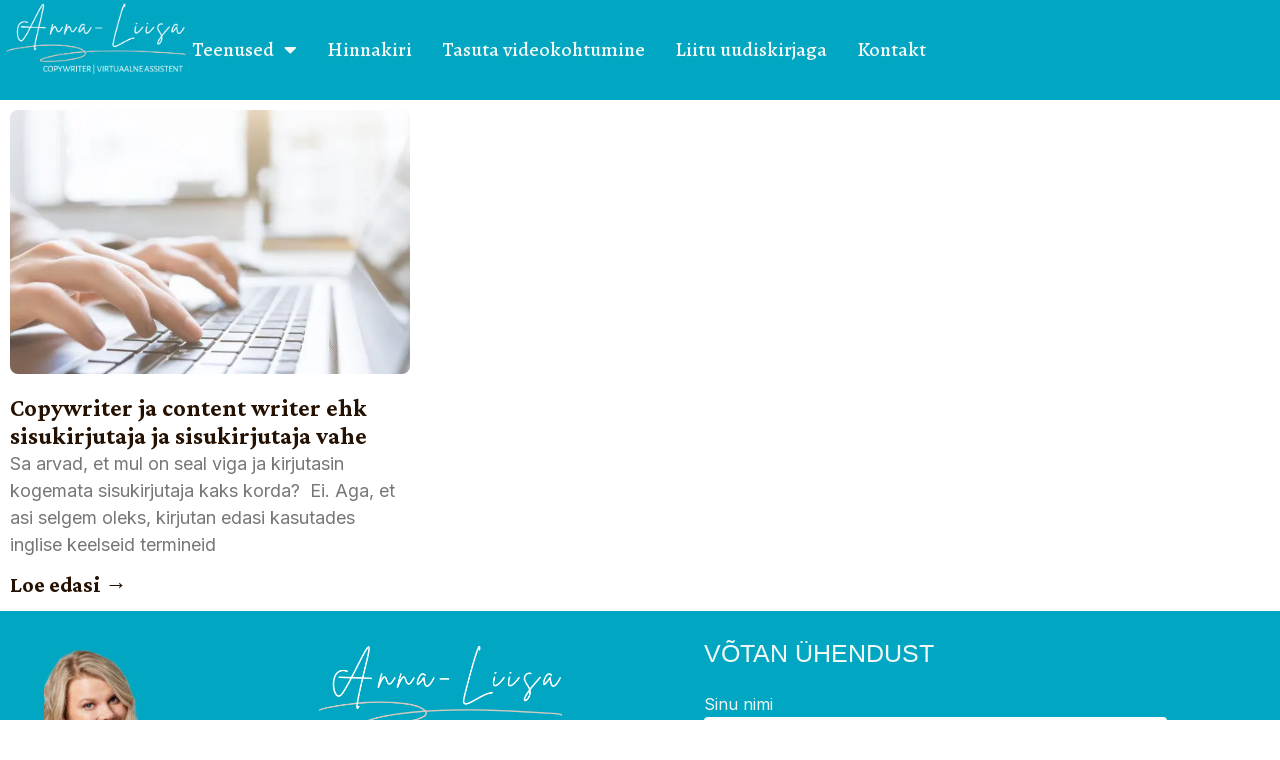

--- FILE ---
content_type: text/html; charset=UTF-8
request_url: https://sisuvalem.ee/blogi/tag/tehnika/
body_size: 13897
content:
<!doctype html>
<html lang="en-US">
<head>
	<meta charset="UTF-8">
	<meta name="viewport" content="width=device-width, initial-scale=1">
	<link rel="profile" href="https://gmpg.org/xfn/11">
	<meta name='robots' content='index, follow, max-image-preview:large, max-snippet:-1, max-video-preview:-1' />

	<!-- This site is optimized with the Yoast SEO plugin v17.6 - https://yoast.com/wordpress/plugins/seo/ -->
	<title>tehnika Archives - Anna-Liisa copywriter &amp; virtuaalne assistent</title>
	<link rel="canonical" href="https://sisuvalem.ee/blogi/tag/tehnika/" />
	<meta property="og:locale" content="en_US" />
	<meta property="og:type" content="article" />
	<meta property="og:title" content="tehnika Archives - Anna-Liisa copywriter &amp; virtuaalne assistent" />
	<meta property="og:url" content="https://sisuvalem.ee/blogi/tag/tehnika/" />
	<meta property="og:site_name" content="Anna-Liisa copywriter &amp; virtuaalne assistent" />
	<meta name="twitter:card" content="summary_large_image" />
	<script type="application/ld+json" class="yoast-schema-graph">{"@context":"https://schema.org","@graph":[{"@type":"WebSite","@id":"https://sisuvalem.ee/#website","url":"https://sisuvalem.ee/","name":"Anna-Liisa copywriter &amp; virtuaalne assistent","description":"Aitan sul j\u00f5uda ideaalse kliendini j\u00f5uda","potentialAction":[{"@type":"SearchAction","target":{"@type":"EntryPoint","urlTemplate":"https://sisuvalem.ee/?s={search_term_string}"},"query-input":"required name=search_term_string"}],"inLanguage":"en-US"},{"@type":"CollectionPage","@id":"https://sisuvalem.ee/blogi/tag/tehnika/#webpage","url":"https://sisuvalem.ee/blogi/tag/tehnika/","name":"tehnika Archives - Anna-Liisa copywriter &amp; virtuaalne assistent","isPartOf":{"@id":"https://sisuvalem.ee/#website"},"breadcrumb":{"@id":"https://sisuvalem.ee/blogi/tag/tehnika/#breadcrumb"},"inLanguage":"en-US","potentialAction":[{"@type":"ReadAction","target":["https://sisuvalem.ee/blogi/tag/tehnika/"]}]},{"@type":"BreadcrumbList","@id":"https://sisuvalem.ee/blogi/tag/tehnika/#breadcrumb","itemListElement":[{"@type":"ListItem","position":1,"name":"Home","item":"https://sisuvalem.ee/"},{"@type":"ListItem","position":2,"name":"tehnika"}]}]}</script>
	<!-- / Yoast SEO plugin. -->


<link rel='dns-prefetch' href='//www.googletagmanager.com' />
<link rel="alternate" type="application/rss+xml" title="Anna-Liisa copywriter &amp; virtuaalne assistent &raquo; Feed" href="https://sisuvalem.ee/feed/" />
<link rel="alternate" type="application/rss+xml" title="Anna-Liisa copywriter &amp; virtuaalne assistent &raquo; Comments Feed" href="https://sisuvalem.ee/comments/feed/" />
<link rel="alternate" type="application/rss+xml" title="Anna-Liisa copywriter &amp; virtuaalne assistent &raquo; tehnika Tag Feed" href="https://sisuvalem.ee/blogi/tag/tehnika/feed/" />
		<!-- This site uses the Google Analytics by MonsterInsights plugin v9.11.1 - Using Analytics tracking - https://www.monsterinsights.com/ -->
		<!-- Note: MonsterInsights is not currently configured on this site. The site owner needs to authenticate with Google Analytics in the MonsterInsights settings panel. -->
					<!-- No tracking code set -->
				<!-- / Google Analytics by MonsterInsights -->
		<style id='wp-img-auto-sizes-contain-inline-css' type='text/css'>
img:is([sizes=auto i],[sizes^="auto," i]){contain-intrinsic-size:3000px 1500px}
/*# sourceURL=wp-img-auto-sizes-contain-inline-css */
</style>
<style id='wp-emoji-styles-inline-css' type='text/css'>

	img.wp-smiley, img.emoji {
		display: inline !important;
		border: none !important;
		box-shadow: none !important;
		height: 1em !important;
		width: 1em !important;
		margin: 0 0.07em !important;
		vertical-align: -0.1em !important;
		background: none !important;
		padding: 0 !important;
	}
/*# sourceURL=wp-emoji-styles-inline-css */
</style>
<link rel='stylesheet' id='wp-block-library-css' href='https://sisuvalem.ee/wp-includes/css/dist/block-library/style.min.css?ver=6.9' type='text/css' media='all' />
<style id='wp-block-heading-inline-css' type='text/css'>
h1:where(.wp-block-heading).has-background,h2:where(.wp-block-heading).has-background,h3:where(.wp-block-heading).has-background,h4:where(.wp-block-heading).has-background,h5:where(.wp-block-heading).has-background,h6:where(.wp-block-heading).has-background{padding:1.25em 2.375em}h1.has-text-align-left[style*=writing-mode]:where([style*=vertical-lr]),h1.has-text-align-right[style*=writing-mode]:where([style*=vertical-rl]),h2.has-text-align-left[style*=writing-mode]:where([style*=vertical-lr]),h2.has-text-align-right[style*=writing-mode]:where([style*=vertical-rl]),h3.has-text-align-left[style*=writing-mode]:where([style*=vertical-lr]),h3.has-text-align-right[style*=writing-mode]:where([style*=vertical-rl]),h4.has-text-align-left[style*=writing-mode]:where([style*=vertical-lr]),h4.has-text-align-right[style*=writing-mode]:where([style*=vertical-rl]),h5.has-text-align-left[style*=writing-mode]:where([style*=vertical-lr]),h5.has-text-align-right[style*=writing-mode]:where([style*=vertical-rl]),h6.has-text-align-left[style*=writing-mode]:where([style*=vertical-lr]),h6.has-text-align-right[style*=writing-mode]:where([style*=vertical-rl]){rotate:180deg}
/*# sourceURL=https://sisuvalem.ee/wp-includes/blocks/heading/style.min.css */
</style>
<style id='wp-block-paragraph-inline-css' type='text/css'>
.is-small-text{font-size:.875em}.is-regular-text{font-size:1em}.is-large-text{font-size:2.25em}.is-larger-text{font-size:3em}.has-drop-cap:not(:focus):first-letter{float:left;font-size:8.4em;font-style:normal;font-weight:100;line-height:.68;margin:.05em .1em 0 0;text-transform:uppercase}body.rtl .has-drop-cap:not(:focus):first-letter{float:none;margin-left:.1em}p.has-drop-cap.has-background{overflow:hidden}:root :where(p.has-background){padding:1.25em 2.375em}:where(p.has-text-color:not(.has-link-color)) a{color:inherit}p.has-text-align-left[style*="writing-mode:vertical-lr"],p.has-text-align-right[style*="writing-mode:vertical-rl"]{rotate:180deg}
/*# sourceURL=https://sisuvalem.ee/wp-includes/blocks/paragraph/style.min.css */
</style>
<style id='global-styles-inline-css' type='text/css'>
:root{--wp--preset--aspect-ratio--square: 1;--wp--preset--aspect-ratio--4-3: 4/3;--wp--preset--aspect-ratio--3-4: 3/4;--wp--preset--aspect-ratio--3-2: 3/2;--wp--preset--aspect-ratio--2-3: 2/3;--wp--preset--aspect-ratio--16-9: 16/9;--wp--preset--aspect-ratio--9-16: 9/16;--wp--preset--color--black: #000000;--wp--preset--color--cyan-bluish-gray: #abb8c3;--wp--preset--color--white: #ffffff;--wp--preset--color--pale-pink: #f78da7;--wp--preset--color--vivid-red: #cf2e2e;--wp--preset--color--luminous-vivid-orange: #ff6900;--wp--preset--color--luminous-vivid-amber: #fcb900;--wp--preset--color--light-green-cyan: #7bdcb5;--wp--preset--color--vivid-green-cyan: #00d084;--wp--preset--color--pale-cyan-blue: #8ed1fc;--wp--preset--color--vivid-cyan-blue: #0693e3;--wp--preset--color--vivid-purple: #9b51e0;--wp--preset--gradient--vivid-cyan-blue-to-vivid-purple: linear-gradient(135deg,rgb(6,147,227) 0%,rgb(155,81,224) 100%);--wp--preset--gradient--light-green-cyan-to-vivid-green-cyan: linear-gradient(135deg,rgb(122,220,180) 0%,rgb(0,208,130) 100%);--wp--preset--gradient--luminous-vivid-amber-to-luminous-vivid-orange: linear-gradient(135deg,rgb(252,185,0) 0%,rgb(255,105,0) 100%);--wp--preset--gradient--luminous-vivid-orange-to-vivid-red: linear-gradient(135deg,rgb(255,105,0) 0%,rgb(207,46,46) 100%);--wp--preset--gradient--very-light-gray-to-cyan-bluish-gray: linear-gradient(135deg,rgb(238,238,238) 0%,rgb(169,184,195) 100%);--wp--preset--gradient--cool-to-warm-spectrum: linear-gradient(135deg,rgb(74,234,220) 0%,rgb(151,120,209) 20%,rgb(207,42,186) 40%,rgb(238,44,130) 60%,rgb(251,105,98) 80%,rgb(254,248,76) 100%);--wp--preset--gradient--blush-light-purple: linear-gradient(135deg,rgb(255,206,236) 0%,rgb(152,150,240) 100%);--wp--preset--gradient--blush-bordeaux: linear-gradient(135deg,rgb(254,205,165) 0%,rgb(254,45,45) 50%,rgb(107,0,62) 100%);--wp--preset--gradient--luminous-dusk: linear-gradient(135deg,rgb(255,203,112) 0%,rgb(199,81,192) 50%,rgb(65,88,208) 100%);--wp--preset--gradient--pale-ocean: linear-gradient(135deg,rgb(255,245,203) 0%,rgb(182,227,212) 50%,rgb(51,167,181) 100%);--wp--preset--gradient--electric-grass: linear-gradient(135deg,rgb(202,248,128) 0%,rgb(113,206,126) 100%);--wp--preset--gradient--midnight: linear-gradient(135deg,rgb(2,3,129) 0%,rgb(40,116,252) 100%);--wp--preset--font-size--small: 13px;--wp--preset--font-size--medium: 20px;--wp--preset--font-size--large: 36px;--wp--preset--font-size--x-large: 42px;--wp--preset--spacing--20: 0.44rem;--wp--preset--spacing--30: 0.67rem;--wp--preset--spacing--40: 1rem;--wp--preset--spacing--50: 1.5rem;--wp--preset--spacing--60: 2.25rem;--wp--preset--spacing--70: 3.38rem;--wp--preset--spacing--80: 5.06rem;--wp--preset--shadow--natural: 6px 6px 9px rgba(0, 0, 0, 0.2);--wp--preset--shadow--deep: 12px 12px 50px rgba(0, 0, 0, 0.4);--wp--preset--shadow--sharp: 6px 6px 0px rgba(0, 0, 0, 0.2);--wp--preset--shadow--outlined: 6px 6px 0px -3px rgb(255, 255, 255), 6px 6px rgb(0, 0, 0);--wp--preset--shadow--crisp: 6px 6px 0px rgb(0, 0, 0);}:where(.is-layout-flex){gap: 0.5em;}:where(.is-layout-grid){gap: 0.5em;}body .is-layout-flex{display: flex;}.is-layout-flex{flex-wrap: wrap;align-items: center;}.is-layout-flex > :is(*, div){margin: 0;}body .is-layout-grid{display: grid;}.is-layout-grid > :is(*, div){margin: 0;}:where(.wp-block-columns.is-layout-flex){gap: 2em;}:where(.wp-block-columns.is-layout-grid){gap: 2em;}:where(.wp-block-post-template.is-layout-flex){gap: 1.25em;}:where(.wp-block-post-template.is-layout-grid){gap: 1.25em;}.has-black-color{color: var(--wp--preset--color--black) !important;}.has-cyan-bluish-gray-color{color: var(--wp--preset--color--cyan-bluish-gray) !important;}.has-white-color{color: var(--wp--preset--color--white) !important;}.has-pale-pink-color{color: var(--wp--preset--color--pale-pink) !important;}.has-vivid-red-color{color: var(--wp--preset--color--vivid-red) !important;}.has-luminous-vivid-orange-color{color: var(--wp--preset--color--luminous-vivid-orange) !important;}.has-luminous-vivid-amber-color{color: var(--wp--preset--color--luminous-vivid-amber) !important;}.has-light-green-cyan-color{color: var(--wp--preset--color--light-green-cyan) !important;}.has-vivid-green-cyan-color{color: var(--wp--preset--color--vivid-green-cyan) !important;}.has-pale-cyan-blue-color{color: var(--wp--preset--color--pale-cyan-blue) !important;}.has-vivid-cyan-blue-color{color: var(--wp--preset--color--vivid-cyan-blue) !important;}.has-vivid-purple-color{color: var(--wp--preset--color--vivid-purple) !important;}.has-black-background-color{background-color: var(--wp--preset--color--black) !important;}.has-cyan-bluish-gray-background-color{background-color: var(--wp--preset--color--cyan-bluish-gray) !important;}.has-white-background-color{background-color: var(--wp--preset--color--white) !important;}.has-pale-pink-background-color{background-color: var(--wp--preset--color--pale-pink) !important;}.has-vivid-red-background-color{background-color: var(--wp--preset--color--vivid-red) !important;}.has-luminous-vivid-orange-background-color{background-color: var(--wp--preset--color--luminous-vivid-orange) !important;}.has-luminous-vivid-amber-background-color{background-color: var(--wp--preset--color--luminous-vivid-amber) !important;}.has-light-green-cyan-background-color{background-color: var(--wp--preset--color--light-green-cyan) !important;}.has-vivid-green-cyan-background-color{background-color: var(--wp--preset--color--vivid-green-cyan) !important;}.has-pale-cyan-blue-background-color{background-color: var(--wp--preset--color--pale-cyan-blue) !important;}.has-vivid-cyan-blue-background-color{background-color: var(--wp--preset--color--vivid-cyan-blue) !important;}.has-vivid-purple-background-color{background-color: var(--wp--preset--color--vivid-purple) !important;}.has-black-border-color{border-color: var(--wp--preset--color--black) !important;}.has-cyan-bluish-gray-border-color{border-color: var(--wp--preset--color--cyan-bluish-gray) !important;}.has-white-border-color{border-color: var(--wp--preset--color--white) !important;}.has-pale-pink-border-color{border-color: var(--wp--preset--color--pale-pink) !important;}.has-vivid-red-border-color{border-color: var(--wp--preset--color--vivid-red) !important;}.has-luminous-vivid-orange-border-color{border-color: var(--wp--preset--color--luminous-vivid-orange) !important;}.has-luminous-vivid-amber-border-color{border-color: var(--wp--preset--color--luminous-vivid-amber) !important;}.has-light-green-cyan-border-color{border-color: var(--wp--preset--color--light-green-cyan) !important;}.has-vivid-green-cyan-border-color{border-color: var(--wp--preset--color--vivid-green-cyan) !important;}.has-pale-cyan-blue-border-color{border-color: var(--wp--preset--color--pale-cyan-blue) !important;}.has-vivid-cyan-blue-border-color{border-color: var(--wp--preset--color--vivid-cyan-blue) !important;}.has-vivid-purple-border-color{border-color: var(--wp--preset--color--vivid-purple) !important;}.has-vivid-cyan-blue-to-vivid-purple-gradient-background{background: var(--wp--preset--gradient--vivid-cyan-blue-to-vivid-purple) !important;}.has-light-green-cyan-to-vivid-green-cyan-gradient-background{background: var(--wp--preset--gradient--light-green-cyan-to-vivid-green-cyan) !important;}.has-luminous-vivid-amber-to-luminous-vivid-orange-gradient-background{background: var(--wp--preset--gradient--luminous-vivid-amber-to-luminous-vivid-orange) !important;}.has-luminous-vivid-orange-to-vivid-red-gradient-background{background: var(--wp--preset--gradient--luminous-vivid-orange-to-vivid-red) !important;}.has-very-light-gray-to-cyan-bluish-gray-gradient-background{background: var(--wp--preset--gradient--very-light-gray-to-cyan-bluish-gray) !important;}.has-cool-to-warm-spectrum-gradient-background{background: var(--wp--preset--gradient--cool-to-warm-spectrum) !important;}.has-blush-light-purple-gradient-background{background: var(--wp--preset--gradient--blush-light-purple) !important;}.has-blush-bordeaux-gradient-background{background: var(--wp--preset--gradient--blush-bordeaux) !important;}.has-luminous-dusk-gradient-background{background: var(--wp--preset--gradient--luminous-dusk) !important;}.has-pale-ocean-gradient-background{background: var(--wp--preset--gradient--pale-ocean) !important;}.has-electric-grass-gradient-background{background: var(--wp--preset--gradient--electric-grass) !important;}.has-midnight-gradient-background{background: var(--wp--preset--gradient--midnight) !important;}.has-small-font-size{font-size: var(--wp--preset--font-size--small) !important;}.has-medium-font-size{font-size: var(--wp--preset--font-size--medium) !important;}.has-large-font-size{font-size: var(--wp--preset--font-size--large) !important;}.has-x-large-font-size{font-size: var(--wp--preset--font-size--x-large) !important;}
/*# sourceURL=global-styles-inline-css */
</style>

<style id='classic-theme-styles-inline-css' type='text/css'>
/*! This file is auto-generated */
.wp-block-button__link{color:#fff;background-color:#32373c;border-radius:9999px;box-shadow:none;text-decoration:none;padding:calc(.667em + 2px) calc(1.333em + 2px);font-size:1.125em}.wp-block-file__button{background:#32373c;color:#fff;text-decoration:none}
/*# sourceURL=/wp-includes/css/classic-themes.min.css */
</style>
<link rel='stylesheet' id='hello-elementor-css' href='https://sisuvalem.ee/wp-content/themes/sisuvalem-elementor/style.min.css?ver=2.7.1' type='text/css' media='all' />
<link rel='stylesheet' id='hello-elementor-theme-style-css' href='https://sisuvalem.ee/wp-content/themes/sisuvalem-elementor/theme.min.css?ver=2.7.1' type='text/css' media='all' />
<link rel='stylesheet' id='elementor-frontend-css' href='https://sisuvalem.ee/wp-content/plugins/elementor/assets/css/frontend-lite.min.css?ver=3.13.4' type='text/css' media='all' />
<link rel='stylesheet' id='elementor-post-421-css' href='https://sisuvalem.ee/wp-content/uploads/elementor/css/post-421.css?ver=1732135761' type='text/css' media='all' />
<link rel='stylesheet' id='elementor-icons-css' href='https://sisuvalem.ee/wp-content/plugins/elementor/assets/lib/eicons/css/elementor-icons.min.css?ver=5.20.0' type='text/css' media='all' />
<link rel='stylesheet' id='swiper-css' href='https://sisuvalem.ee/wp-content/plugins/elementor/assets/lib/swiper/v8/css/swiper.min.css?ver=8.4.5' type='text/css' media='all' />
<link rel='stylesheet' id='elementor-pro-css' href='https://sisuvalem.ee/wp-content/plugins/elementor-pro/assets/css/frontend-lite.min.css?ver=3.13.2' type='text/css' media='all' />
<link rel='stylesheet' id='elementor-global-css' href='https://sisuvalem.ee/wp-content/uploads/elementor/css/global.css?ver=1732135762' type='text/css' media='all' />
<link rel='stylesheet' id='elementor-post-436-css' href='https://sisuvalem.ee/wp-content/uploads/elementor/css/post-436.css?ver=1732135762' type='text/css' media='all' />
<link rel='stylesheet' id='elementor-post-433-css' href='https://sisuvalem.ee/wp-content/uploads/elementor/css/post-433.css?ver=1732265800' type='text/css' media='all' />
<link rel='stylesheet' id='elementor-post-430-css' href='https://sisuvalem.ee/wp-content/uploads/elementor/css/post-430.css?ver=1732137222' type='text/css' media='all' />
<link rel='stylesheet' id='google-fonts-1-css' href='https://fonts.googleapis.com/css?family=Crimson+Pro%3A100%2C100italic%2C200%2C200italic%2C300%2C300italic%2C400%2C400italic%2C500%2C500italic%2C600%2C600italic%2C700%2C700italic%2C800%2C800italic%2C900%2C900italic%7CInter%3A100%2C100italic%2C200%2C200italic%2C300%2C300italic%2C400%2C400italic%2C500%2C500italic%2C600%2C600italic%2C700%2C700italic%2C800%2C800italic%2C900%2C900italic%7CAlegreya%3A100%2C100italic%2C200%2C200italic%2C300%2C300italic%2C400%2C400italic%2C500%2C500italic%2C600%2C600italic%2C700%2C700italic%2C800%2C800italic%2C900%2C900italic&#038;display=swap&#038;ver=6.9' type='text/css' media='all' />
<link rel='stylesheet' id='elementor-icons-shared-0-css' href='https://sisuvalem.ee/wp-content/plugins/elementor/assets/lib/font-awesome/css/fontawesome.min.css?ver=5.15.3' type='text/css' media='all' />
<link rel='stylesheet' id='elementor-icons-fa-solid-css' href='https://sisuvalem.ee/wp-content/plugins/elementor/assets/lib/font-awesome/css/solid.min.css?ver=5.15.3' type='text/css' media='all' />
<link rel='stylesheet' id='elementor-icons-fa-brands-css' href='https://sisuvalem.ee/wp-content/plugins/elementor/assets/lib/font-awesome/css/brands.min.css?ver=5.15.3' type='text/css' media='all' />
<link rel="preconnect" href="https://fonts.gstatic.com/" crossorigin><script src="https://sisuvalem.ee/wp-includes/js/jquery/jquery.min.js?ver=3.7.1" id="jquery-core-js"></script>
<script src="https://sisuvalem.ee/wp-includes/js/jquery/jquery-migrate.min.js?ver=3.4.1" id="jquery-migrate-js"></script>

<!-- Google Analytics snippet added by Site Kit -->
<script src="https://www.googletagmanager.com/gtag/js?id=UA-213183739-1" id="google_gtagjs-js" async></script>
<script id="google_gtagjs-js-after">
window.dataLayer = window.dataLayer || [];function gtag(){dataLayer.push(arguments);}
gtag('set', 'linker', {"domains":["sisuvalem.ee"]} );
gtag("js", new Date());
gtag("set", "developer_id.dZTNiMT", true);
gtag("config", "UA-213183739-1", {"anonymize_ip":true});
gtag("config", "G-C77T65TVC8");
//# sourceURL=google_gtagjs-js-after
</script>

<!-- End Google Analytics snippet added by Site Kit -->
<link rel="https://api.w.org/" href="https://sisuvalem.ee/wp-json/" /><link rel="alternate" title="JSON" type="application/json" href="https://sisuvalem.ee/wp-json/wp/v2/tags/16" /><link rel="EditURI" type="application/rsd+xml" title="RSD" href="https://sisuvalem.ee/xmlrpc.php?rsd" />
<meta name="generator" content="WordPress 6.9" />
<meta name="generator" content="Site Kit by Google 1.88.0" /><script>document.createElement( "picture" );if(!window.HTMLPictureElement && document.addEventListener) {window.addEventListener("DOMContentLoaded", function() {var s = document.createElement("script");s.src = "https://sisuvalem.ee/wp-content/plugins/webp-express/js/picturefill.min.js";document.body.appendChild(s);});}</script>		<script>
			document.documentElement.className = document.documentElement.className.replace( 'no-js', 'js' );
		</script>
				<style>
			.no-js img.lazyload { display: none; }
			figure.wp-block-image img.lazyloading { min-width: 150px; }
							.lazyload, .lazyloading { opacity: 0; }
				.lazyloaded {
					opacity: 1;
					transition: opacity 400ms;
					transition-delay: 0ms;
				}
					</style>
		<meta name="generator" content="Elementor 3.13.4; features: e_dom_optimization, e_optimized_assets_loading, e_optimized_css_loading, a11y_improvements, additional_custom_breakpoints; settings: css_print_method-external, google_font-enabled, font_display-swap">
<link rel="icon" href="https://sisuvalem.ee/wp-content/uploads/2023/06/1-e1730817964916-150x150.jpg" sizes="32x32" />
<link rel="icon" href="https://sisuvalem.ee/wp-content/uploads/2023/06/1-300x300.jpg" sizes="192x192" />
<link rel="apple-touch-icon" href="https://sisuvalem.ee/wp-content/uploads/2023/06/1-300x300.jpg" />
<meta name="msapplication-TileImage" content="https://sisuvalem.ee/wp-content/uploads/2023/06/1-300x300.jpg" />
		<style id="wp-custom-css">
			.elementor a {
	color: #251101;
}

.post p {
	font-size: 1.2rem;
}		</style>
		<style id="wpforms-css-vars-root">
				:root {
					--wpforms-field-border-radius: 3px;
--wpforms-field-border-style: solid;
--wpforms-field-border-size: 1px;
--wpforms-field-background-color: #ffffff;
--wpforms-field-border-color: rgba( 0, 0, 0, 0.25 );
--wpforms-field-border-color-spare: rgba( 0, 0, 0, 0.25 );
--wpforms-field-text-color: rgba( 0, 0, 0, 0.7 );
--wpforms-field-menu-color: #ffffff;
--wpforms-label-color: rgba( 0, 0, 0, 0.85 );
--wpforms-label-sublabel-color: rgba( 0, 0, 0, 0.55 );
--wpforms-label-error-color: #d63637;
--wpforms-button-border-radius: 3px;
--wpforms-button-border-style: none;
--wpforms-button-border-size: 1px;
--wpforms-button-background-color: #066aab;
--wpforms-button-border-color: #066aab;
--wpforms-button-text-color: #ffffff;
--wpforms-page-break-color: #066aab;
--wpforms-background-image: none;
--wpforms-background-position: center center;
--wpforms-background-repeat: no-repeat;
--wpforms-background-size: cover;
--wpforms-background-width: 100px;
--wpforms-background-height: 100px;
--wpforms-background-color: rgba( 0, 0, 0, 0 );
--wpforms-background-url: none;
--wpforms-container-padding: 0px;
--wpforms-container-border-style: none;
--wpforms-container-border-width: 1px;
--wpforms-container-border-color: #000000;
--wpforms-container-border-radius: 3px;
--wpforms-field-size-input-height: 43px;
--wpforms-field-size-input-spacing: 15px;
--wpforms-field-size-font-size: 16px;
--wpforms-field-size-line-height: 19px;
--wpforms-field-size-padding-h: 14px;
--wpforms-field-size-checkbox-size: 16px;
--wpforms-field-size-sublabel-spacing: 5px;
--wpforms-field-size-icon-size: 1;
--wpforms-label-size-font-size: 16px;
--wpforms-label-size-line-height: 19px;
--wpforms-label-size-sublabel-font-size: 14px;
--wpforms-label-size-sublabel-line-height: 17px;
--wpforms-button-size-font-size: 17px;
--wpforms-button-size-height: 41px;
--wpforms-button-size-padding-h: 15px;
--wpforms-button-size-margin-top: 10px;
--wpforms-container-shadow-size-box-shadow: none;

				}
			</style></head>
<body class="archive tag tag-tehnika tag-16 wp-custom-logo wp-theme-sisuvalem-elementor elementor-default elementor-template-full-width elementor-kit-421 elementor-page-430">


<a class="skip-link screen-reader-text" href="#content">Skip to content</a>

		<header data-elementor-type="header" data-elementor-id="436" class="elementor elementor-436 elementor-location-header">
						<div class="elementor-element elementor-element-8f1e60b e-con-boxed e-flex e-con" data-id="8f1e60b" data-element_type="container" data-settings="{&quot;background_background&quot;:&quot;classic&quot;,&quot;sticky&quot;:&quot;top&quot;,&quot;content_width&quot;:&quot;boxed&quot;,&quot;sticky_on&quot;:[&quot;desktop&quot;,&quot;tablet&quot;,&quot;mobile&quot;],&quot;sticky_offset&quot;:0,&quot;sticky_effects_offset&quot;:0}">
					<div class="e-con-inner">
		<div class="elementor-element elementor-element-8e35ebd e-con-full e-flex e-con" data-id="8e35ebd" data-element_type="container" data-settings="{&quot;content_width&quot;:&quot;full&quot;,&quot;background_background&quot;:&quot;classic&quot;}">
				<div class="elementor-element elementor-element-8c8beb4 elementor-widget elementor-widget-image" data-id="8c8beb4" data-element_type="widget" data-widget_type="image.default">
				<div class="elementor-widget-container">
			<style>/*! elementor - v3.13.3 - 28-05-2023 */
.elementor-widget-image{text-align:center}.elementor-widget-image a{display:inline-block}.elementor-widget-image a img[src$=".svg"]{width:48px}.elementor-widget-image img{vertical-align:middle;display:inline-block}</style>													<a href="http://sisuvalem.ee">
							<picture><source srcset="https://sisuvalem.ee/wp-content/webp-express/webp-images/uploads/2023/06/Copywriter-13-e1731148381576.png.webp 500w, https://sisuvalem.ee/wp-content/webp-express/webp-images/uploads/2023/06/Copywriter-13-e1731148381576-300x123.png.webp 300w" sizes="(max-width: 500px) 100vw, 500px" type="image/webp"><img width="500" height="205"   alt="" data-srcset="https://sisuvalem.ee/wp-content/uploads/2023/06/Copywriter-13-e1731148381576.png 500w, https://sisuvalem.ee/wp-content/uploads/2023/06/Copywriter-13-e1731148381576-300x123.png 300w"  data-src="https://sisuvalem.ee/wp-content/uploads/2023/06/Copywriter-13-e1731148381576.png" data-sizes="(max-width: 500px) 100vw, 500px" class="attachment-large size-large wp-image-1953 webpexpress-processed lazyload" src="[data-uri]"><noscript><img width="500" height="205" src="https://sisuvalem.ee/wp-content/uploads/2023/06/Copywriter-13-e1731148381576.png" class="attachment-large size-large wp-image-1953 webpexpress-processed" alt="" srcset="https://sisuvalem.ee/wp-content/uploads/2023/06/Copywriter-13-e1731148381576.png 500w, https://sisuvalem.ee/wp-content/uploads/2023/06/Copywriter-13-e1731148381576-300x123.png 300w" sizes="(max-width: 500px) 100vw, 500px"></noscript></picture>								</a>
															</div>
				</div>
				</div>
		<div class="elementor-element elementor-element-e70951d e-con-full e-flex e-con" data-id="e70951d" data-element_type="container" data-settings="{&quot;content_width&quot;:&quot;full&quot;,&quot;background_background&quot;:&quot;classic&quot;}">
				<div class="elementor-element elementor-element-e3380b0 elementor-nav-menu--stretch elementor-nav-menu__align-right elementor-nav-menu--dropdown-mobile elementor-nav-menu__text-align-aside elementor-nav-menu--toggle elementor-nav-menu--burger elementor-widget elementor-widget-nav-menu" data-id="e3380b0" data-element_type="widget" data-settings="{&quot;full_width&quot;:&quot;stretch&quot;,&quot;layout&quot;:&quot;horizontal&quot;,&quot;submenu_icon&quot;:{&quot;value&quot;:&quot;&lt;i class=\&quot;fas fa-caret-down\&quot;&gt;&lt;\/i&gt;&quot;,&quot;library&quot;:&quot;fa-solid&quot;},&quot;toggle&quot;:&quot;burger&quot;}" data-widget_type="nav-menu.default">
				<div class="elementor-widget-container">
			<link rel="stylesheet" href="https://sisuvalem.ee/wp-content/plugins/elementor-pro/assets/css/widget-nav-menu.min.css">			<nav class="elementor-nav-menu--main elementor-nav-menu__container elementor-nav-menu--layout-horizontal e--pointer-none">
				<ul id="menu-1-e3380b0" class="elementor-nav-menu"><li class="menu-item menu-item-type-custom menu-item-object-custom menu-item-has-children menu-item-1626"><a href="/#teenused" class="elementor-item elementor-item-anchor">Teenused</a>
<ul class="sub-menu elementor-nav-menu--dropdown">
	<li class="menu-item menu-item-type-post_type menu-item-object-page menu-item-1210"><a href="https://sisuvalem.ee/kodulehe-tekstid/" class="elementor-sub-item">Kodulehe tekstid</a></li>
	<li class="menu-item menu-item-type-post_type menu-item-object-page menu-item-2038"><a href="https://sisuvalem.ee/brandi-haale-juhend/" class="elementor-sub-item">Brändi hääle juhend</a></li>
</ul>
</li>
<li class="menu-item menu-item-type-post_type menu-item-object-page menu-item-2037"><a href="https://sisuvalem.ee/hinnakiri/" class="elementor-item">Hinnakiri</a></li>
<li class="menu-item menu-item-type-custom menu-item-object-custom menu-item-1630"><a href="https://zcal.co/anna-liisa/30min" class="elementor-item">Tasuta videokohtumine</a></li>
<li class="menu-item menu-item-type-custom menu-item-object-custom menu-item-2404"><a href="https://sisuvalem.sendsmaily.net/landing-pages/868b0c65-3edb-433b-bc2b-c2bbc198cd77/html/" class="elementor-item">Liitu uudiskirjaga</a></li>
<li class="menu-item menu-item-type-custom menu-item-object-custom menu-item-450"><a href="#kontakt" class="elementor-item elementor-item-anchor">Kontakt</a></li>
</ul>			</nav>
					<div class="elementor-menu-toggle" role="button" tabindex="0" aria-label="Menu Toggle" aria-expanded="false">
			<i aria-hidden="true" role="presentation" class="elementor-menu-toggle__icon--open eicon-menu-bar"></i><i aria-hidden="true" role="presentation" class="elementor-menu-toggle__icon--close eicon-close"></i>			<span class="elementor-screen-only">Menu</span>
		</div>
					<nav class="elementor-nav-menu--dropdown elementor-nav-menu__container" aria-hidden="true">
				<ul id="menu-2-e3380b0" class="elementor-nav-menu"><li class="menu-item menu-item-type-custom menu-item-object-custom menu-item-has-children menu-item-1626"><a href="/#teenused" class="elementor-item elementor-item-anchor" tabindex="-1">Teenused</a>
<ul class="sub-menu elementor-nav-menu--dropdown">
	<li class="menu-item menu-item-type-post_type menu-item-object-page menu-item-1210"><a href="https://sisuvalem.ee/kodulehe-tekstid/" class="elementor-sub-item" tabindex="-1">Kodulehe tekstid</a></li>
	<li class="menu-item menu-item-type-post_type menu-item-object-page menu-item-2038"><a href="https://sisuvalem.ee/brandi-haale-juhend/" class="elementor-sub-item" tabindex="-1">Brändi hääle juhend</a></li>
</ul>
</li>
<li class="menu-item menu-item-type-post_type menu-item-object-page menu-item-2037"><a href="https://sisuvalem.ee/hinnakiri/" class="elementor-item" tabindex="-1">Hinnakiri</a></li>
<li class="menu-item menu-item-type-custom menu-item-object-custom menu-item-1630"><a href="https://zcal.co/anna-liisa/30min" class="elementor-item" tabindex="-1">Tasuta videokohtumine</a></li>
<li class="menu-item menu-item-type-custom menu-item-object-custom menu-item-2404"><a href="https://sisuvalem.sendsmaily.net/landing-pages/868b0c65-3edb-433b-bc2b-c2bbc198cd77/html/" class="elementor-item" tabindex="-1">Liitu uudiskirjaga</a></li>
<li class="menu-item menu-item-type-custom menu-item-object-custom menu-item-450"><a href="#kontakt" class="elementor-item elementor-item-anchor" tabindex="-1">Kontakt</a></li>
</ul>			</nav>
				</div>
				</div>
				</div>
					</div>
				</div>
						</header>
				<footer data-elementor-type="archive" data-elementor-id="430" class="elementor elementor-430 elementor-location-archive">
						<div class="elementor-element elementor-element-b9ef5f0 e-con-boxed e-flex e-con" data-id="b9ef5f0" data-element_type="container" data-settings="{&quot;content_width&quot;:&quot;boxed&quot;}">
					<div class="e-con-inner">
				<div class="elementor-element elementor-element-208cbec elementor-grid-3 elementor-grid-tablet-2 elementor-grid-mobile-1 elementor-posts--thumbnail-top elementor-widget elementor-widget-archive-posts" data-id="208cbec" data-element_type="widget" data-settings="{&quot;archive_classic_columns&quot;:&quot;3&quot;,&quot;archive_classic_columns_tablet&quot;:&quot;2&quot;,&quot;archive_classic_columns_mobile&quot;:&quot;1&quot;,&quot;archive_classic_row_gap&quot;:{&quot;unit&quot;:&quot;px&quot;,&quot;size&quot;:35,&quot;sizes&quot;:[]},&quot;archive_classic_row_gap_tablet&quot;:{&quot;unit&quot;:&quot;px&quot;,&quot;size&quot;:&quot;&quot;,&quot;sizes&quot;:[]},&quot;archive_classic_row_gap_mobile&quot;:{&quot;unit&quot;:&quot;px&quot;,&quot;size&quot;:&quot;&quot;,&quot;sizes&quot;:[]},&quot;pagination_type&quot;:&quot;numbers&quot;}" data-widget_type="archive-posts.archive_classic">
				<div class="elementor-widget-container">
			<link rel="stylesheet" href="https://sisuvalem.ee/wp-content/plugins/elementor-pro/assets/css/widget-posts.min.css">		<div class="elementor-posts-container elementor-posts elementor-posts--skin-classic elementor-grid">
				<article class="elementor-post elementor-grid-item post-100 post type-post status-publish format-standard has-post-thumbnail hentry category-uncategorized tag-content-writer tag-copywriter tag-eesmark tag-erinevus tag-seo tag-sisukirjutaja tag-taktika tag-tehnika tag-teksti-pikkus">
				<a class="elementor-post__thumbnail__link" href="https://sisuvalem.ee/blogi/sisukirjutaja-ja-sisukirjutaja-vahe/" >
			<div class="elementor-post__thumbnail"><picture><source srcset="https://sisuvalem.ee/wp-content/webp-express/webp-images/uploads/2023/01/Kirjaniku-blokk-sisuloome-ja-sisukirjutamine-2-768x432.jpg.webp" type="image/webp"><img width="768" height="432"   alt="" data-src="https://sisuvalem.ee/wp-content/uploads/2023/01/Kirjaniku-blokk-sisuloome-ja-sisukirjutamine-2-768x432.jpg" class="attachment-medium_large size-medium_large wp-image-102 webpexpress-processed lazyload" src="[data-uri]"><noscript><img width="768" height="432" src="https://sisuvalem.ee/wp-content/uploads/2023/01/Kirjaniku-blokk-sisuloome-ja-sisukirjutamine-2-768x432.jpg" class="attachment-medium_large size-medium_large wp-image-102 webpexpress-processed" alt=""></noscript></picture></div>
		</a>
				<div class="elementor-post__text">
				<h3 class="elementor-post__title">
			<a href="https://sisuvalem.ee/blogi/sisukirjutaja-ja-sisukirjutaja-vahe/" >
				Copywriter ja content writer ehk sisukirjutaja ja sisukirjutaja vahe			</a>
		</h3>
				<div class="elementor-post__excerpt">
			<p>Sa arvad, et mul on seal viga ja kirjutasin kogemata sisukirjutaja kaks korda?&nbsp; Ei. Aga, et asi selgem oleks, kirjutan edasi kasutades inglise keelseid termineid</p>
		</div>
					<div class="elementor-post__read-more-wrapper">
		
		<a class="elementor-post__read-more" href="https://sisuvalem.ee/blogi/sisukirjutaja-ja-sisukirjutaja-vahe/" aria-label="Read more about Copywriter ja content writer ehk sisukirjutaja ja sisukirjutaja vahe" >
			Loe edasi →		</a>

					</div>
				</div>
				</article>
				</div>
		
				</div>
				</div>
					</div>
				</div>
						</footer>
				<footer data-elementor-type="footer" data-elementor-id="433" class="elementor elementor-433 elementor-location-footer">
						<div class="elementor-element elementor-element-e9f1dca e-con-boxed e-flex e-con" data-id="e9f1dca" data-element_type="container" data-settings="{&quot;background_background&quot;:&quot;classic&quot;,&quot;content_width&quot;:&quot;boxed&quot;}">
					<div class="e-con-inner">
				<div class="elementor-element elementor-element-8202a9c elementor-widget__width-initial elementor-widget elementor-widget-image" data-id="8202a9c" data-element_type="widget" data-widget_type="image.default">
				<div class="elementor-widget-container">
															<picture><source srcset="https://sisuvalem.ee/wp-content/webp-express/webp-images/uploads/2023/06/Untitled-design-4-212x300.png.webp 212w, https://sisuvalem.ee/wp-content/webp-express/webp-images/uploads/2023/06/Untitled-design-4-724x1024.png.webp 724w, https://sisuvalem.ee/wp-content/webp-express/webp-images/uploads/2023/06/Untitled-design-4-768x1086.png.webp 768w, https://sisuvalem.ee/wp-content/webp-express/webp-images/uploads/2023/06/Untitled-design-4-1086x1536.png.webp 1086w, https://sisuvalem.ee/wp-content/webp-express/webp-images/uploads/2023/06/Untitled-design-4.png.webp 1414w" sizes="(max-width: 212px) 100vw, 212px" type="image/webp"><img width="212" height="300"   alt="" data-srcset="https://sisuvalem.ee/wp-content/uploads/2023/06/Untitled-design-4-212x300.png 212w, https://sisuvalem.ee/wp-content/uploads/2023/06/Untitled-design-4-724x1024.png 724w, https://sisuvalem.ee/wp-content/uploads/2023/06/Untitled-design-4-768x1086.png 768w, https://sisuvalem.ee/wp-content/uploads/2023/06/Untitled-design-4-1086x1536.png 1086w, https://sisuvalem.ee/wp-content/uploads/2023/06/Untitled-design-4.png 1414w"  data-src="https://sisuvalem.ee/wp-content/uploads/2023/06/Untitled-design-4-212x300.png" data-sizes="(max-width: 212px) 100vw, 212px" class="attachment-medium size-medium wp-image-662 webpexpress-processed lazyload" src="[data-uri]"><noscript><img width="212" height="300" src="https://sisuvalem.ee/wp-content/uploads/2023/06/Untitled-design-4-212x300.png" class="attachment-medium size-medium wp-image-662 webpexpress-processed" alt="" srcset="https://sisuvalem.ee/wp-content/uploads/2023/06/Untitled-design-4-212x300.png 212w, https://sisuvalem.ee/wp-content/uploads/2023/06/Untitled-design-4-724x1024.png 724w, https://sisuvalem.ee/wp-content/uploads/2023/06/Untitled-design-4-768x1086.png 768w, https://sisuvalem.ee/wp-content/uploads/2023/06/Untitled-design-4-1086x1536.png 1086w, https://sisuvalem.ee/wp-content/uploads/2023/06/Untitled-design-4.png 1414w" sizes="(max-width: 212px) 100vw, 212px"></noscript></picture>															</div>
				</div>
		<div class="elementor-element elementor-element-82f0347 e-con-full e-flex e-con" data-id="82f0347" data-element_type="container" data-settings="{&quot;content_width&quot;:&quot;full&quot;}">
		<div class="elementor-element elementor-element-0684b1f e-con-full e-flex e-con" data-id="0684b1f" data-element_type="container" data-settings="{&quot;content_width&quot;:&quot;full&quot;}">
				<div class="elementor-element elementor-element-2a215d0 elementor-widget__width-initial elementor-widget elementor-widget-image" data-id="2a215d0" data-element_type="widget" data-widget_type="image.default">
				<div class="elementor-widget-container">
															<picture><source srcset="https://sisuvalem.ee/wp-content/webp-express/webp-images/uploads/2023/06/Copywriter-13-e1731148381576.png.webp 500w, https://sisuvalem.ee/wp-content/webp-express/webp-images/uploads/2023/06/Copywriter-13-e1731148381576-300x123.png.webp 300w" sizes="(max-width: 500px) 100vw, 500px" type="image/webp"><img width="500" height="205"   alt="" data-srcset="https://sisuvalem.ee/wp-content/uploads/2023/06/Copywriter-13-e1731148381576.png 500w, https://sisuvalem.ee/wp-content/uploads/2023/06/Copywriter-13-e1731148381576-300x123.png 300w"  data-src="https://sisuvalem.ee/wp-content/uploads/2023/06/Copywriter-13-e1731148381576.png" data-sizes="(max-width: 500px) 100vw, 500px" class="attachment-full size-full wp-image-1953 webpexpress-processed lazyload" src="[data-uri]"><noscript><img width="500" height="205" src="https://sisuvalem.ee/wp-content/uploads/2023/06/Copywriter-13-e1731148381576.png" class="attachment-full size-full wp-image-1953 webpexpress-processed" alt="" srcset="https://sisuvalem.ee/wp-content/uploads/2023/06/Copywriter-13-e1731148381576.png 500w, https://sisuvalem.ee/wp-content/uploads/2023/06/Copywriter-13-e1731148381576-300x123.png 300w" sizes="(max-width: 500px) 100vw, 500px"></noscript></picture>															</div>
				</div>
				<div class="elementor-element elementor-element-441a344 elementor-widget__width-initial elementor-widget elementor-widget-text-editor" data-id="441a344" data-element_type="widget" data-widget_type="text-editor.default">
				<div class="elementor-widget-container">
			<style>/*! elementor - v3.13.3 - 28-05-2023 */
.elementor-widget-text-editor.elementor-drop-cap-view-stacked .elementor-drop-cap{background-color:#69727d;color:#fff}.elementor-widget-text-editor.elementor-drop-cap-view-framed .elementor-drop-cap{color:#69727d;border:3px solid;background-color:transparent}.elementor-widget-text-editor:not(.elementor-drop-cap-view-default) .elementor-drop-cap{margin-top:8px}.elementor-widget-text-editor:not(.elementor-drop-cap-view-default) .elementor-drop-cap-letter{width:1em;height:1em}.elementor-widget-text-editor .elementor-drop-cap{float:left;text-align:center;line-height:1;font-size:50px}.elementor-widget-text-editor .elementor-drop-cap-letter{display:inline-block}</style>				<p><span style="font-family: var( --e-global-typography-text-font-family ), Sans-serif; font-weight: var( --e-global-typography-text-font-weight ); text-align: var(--text-align); font-size: 1rem;"><strong>Anna-Liisa Koppe</strong><br /></span><span style="font-family: var( --e-global-typography-text-font-family ), Sans-serif; font-weight: var( --e-global-typography-text-font-weight ); text-align: var(--text-align); font-size: 1rem;">Copywriter &amp; virtuaalne assistent<br /></span><span class="text-light"><a class="text-light text-decoration-none" href="mailto:annaliisa@sisuvalem.ee">annaliisa@sisuvalem.ee</a><br /></span>+372 5683 7574</p><p>Bonnie OÜ<br /><span class="text-light" style="--bs-text-opacity: 1; color: rgba(var(--bs-light-rgb), var(--bs-text-opacity)) !important;">Reg nr. 14037509</span></p>						</div>
				</div>
				<div class="elementor-element elementor-element-4d41291 elementor-widget elementor-widget-button" data-id="4d41291" data-element_type="widget" data-widget_type="button.default">
				<div class="elementor-widget-container">
					<div class="elementor-button-wrapper">
			<a href="https://sisuvalem.sendsmaily.net/landing-pages/868b0c65-3edb-433b-bc2b-c2bbc198cd77/html/" class="elementor-button-link elementor-button elementor-size-sm" role="button">
						<span class="elementor-button-content-wrapper">
						<span class="elementor-button-text">Liitu uudiskirjaga</span>
		</span>
					</a>
		</div>
				</div>
				</div>
		<div class="elementor-element elementor-element-ac4106c e-con-boxed e-flex e-con" data-id="ac4106c" data-element_type="container" data-settings="{&quot;content_width&quot;:&quot;boxed&quot;}">
					<div class="e-con-inner">
				<div class="elementor-element elementor-element-d68a0d5 elementor-view-default elementor-widget elementor-widget-icon" data-id="d68a0d5" data-element_type="widget" data-widget_type="icon.default">
				<div class="elementor-widget-container">
					<div class="elementor-icon-wrapper">
			<a class="elementor-icon" href="https://instagram.com/sisuvalem.ee">
			<i aria-hidden="true" class="fab fa-instagram"></i>			</a>
		</div>
				</div>
				</div>
				<div class="elementor-element elementor-element-5243ee5 elementor-view-default elementor-widget elementor-widget-icon" data-id="5243ee5" data-element_type="widget" data-widget_type="icon.default">
				<div class="elementor-widget-container">
					<div class="elementor-icon-wrapper">
			<a class="elementor-icon" href="https://www.facebook.com/sisuvalem">
			<i aria-hidden="true" class="fab fa-facebook"></i>			</a>
		</div>
				</div>
				</div>
					</div>
				</div>
				</div>
				</div>
		<div class="elementor-element elementor-element-cb8ffb4 e-con-full e-flex e-con" data-id="cb8ffb4" data-element_type="container" data-settings="{&quot;content_width&quot;:&quot;full&quot;}">
		<div class="elementor-element elementor-element-9d7c13a e-con-boxed e-flex e-con" data-id="9d7c13a" data-element_type="container" id="kontakt" data-settings="{&quot;content_width&quot;:&quot;boxed&quot;}">
					<div class="e-con-inner">
				<div class="elementor-element elementor-element-ea80ab5 elementor-widget elementor-widget-spacer" data-id="ea80ab5" data-element_type="widget" data-widget_type="spacer.default">
				<div class="elementor-widget-container">
			<style>/*! elementor - v3.13.3 - 28-05-2023 */
.elementor-column .elementor-spacer-inner{height:var(--spacer-size)}.e-con{--container-widget-width:100%}.e-con-inner>.elementor-widget-spacer,.e-con>.elementor-widget-spacer{width:var(--container-widget-width,var(--spacer-size));--align-self:var(--container-widget-align-self,initial);--flex-shrink:0}.e-con-inner>.elementor-widget-spacer>.elementor-widget-container,.e-con-inner>.elementor-widget-spacer>.elementor-widget-container>.elementor-spacer,.e-con>.elementor-widget-spacer>.elementor-widget-container,.e-con>.elementor-widget-spacer>.elementor-widget-container>.elementor-spacer{height:100%}.e-con-inner>.elementor-widget-spacer>.elementor-widget-container>.elementor-spacer>.elementor-spacer-inner,.e-con>.elementor-widget-spacer>.elementor-widget-container>.elementor-spacer>.elementor-spacer-inner{height:var(--container-widget-height,var(--spacer-size))}</style>		<div class="elementor-spacer">
			<div class="elementor-spacer-inner"></div>
		</div>
				</div>
				</div>
				<div class="elementor-element elementor-element-9a4275a elementor-widget elementor-widget-heading" data-id="9a4275a" data-element_type="widget" data-widget_type="heading.default">
				<div class="elementor-widget-container">
			<style>/*! elementor - v3.13.3 - 28-05-2023 */
.elementor-heading-title{padding:0;margin:0;line-height:1}.elementor-widget-heading .elementor-heading-title[class*=elementor-size-]>a{color:inherit;font-size:inherit;line-height:inherit}.elementor-widget-heading .elementor-heading-title.elementor-size-small{font-size:15px}.elementor-widget-heading .elementor-heading-title.elementor-size-medium{font-size:19px}.elementor-widget-heading .elementor-heading-title.elementor-size-large{font-size:29px}.elementor-widget-heading .elementor-heading-title.elementor-size-xl{font-size:39px}.elementor-widget-heading .elementor-heading-title.elementor-size-xxl{font-size:59px}</style><h4 class="elementor-heading-title elementor-size-default">Võtan ühendust</h4>		</div>
				</div>
				<div class="elementor-element elementor-element-f072f7e elementor-widget elementor-widget-spacer" data-id="f072f7e" data-element_type="widget" data-widget_type="spacer.default">
				<div class="elementor-widget-container">
					<div class="elementor-spacer">
			<div class="elementor-spacer-inner"></div>
		</div>
				</div>
				</div>
				<div class="elementor-element elementor-element-cf2cf0c elementor-button-align-stretch elementor-widget elementor-widget-form" data-id="cf2cf0c" data-element_type="widget" data-settings="{&quot;step_next_label&quot;:&quot;Next&quot;,&quot;step_previous_label&quot;:&quot;Previous&quot;,&quot;button_width&quot;:&quot;100&quot;,&quot;step_type&quot;:&quot;number_text&quot;,&quot;step_icon_shape&quot;:&quot;circle&quot;}" data-widget_type="form.default">
				<div class="elementor-widget-container">
			<style>/*! elementor-pro - v3.13.2 - 22-05-2023 */
.elementor-button.elementor-hidden,.elementor-hidden{display:none}.e-form__step{width:100%}.e-form__step:not(.elementor-hidden){display:flex;flex-wrap:wrap}.e-form__buttons{flex-wrap:wrap}.e-form__buttons,.e-form__buttons__wrapper{display:flex}.e-form__indicators{display:flex;justify-content:space-between;align-items:center;flex-wrap:nowrap;font-size:13px;margin-bottom:var(--e-form-steps-indicators-spacing)}.e-form__indicators__indicator{display:flex;flex-direction:column;align-items:center;justify-content:center;flex-basis:0;padding:0 var(--e-form-steps-divider-gap)}.e-form__indicators__indicator__progress{width:100%;position:relative;background-color:var(--e-form-steps-indicator-progress-background-color);border-radius:var(--e-form-steps-indicator-progress-border-radius);overflow:hidden}.e-form__indicators__indicator__progress__meter{width:var(--e-form-steps-indicator-progress-meter-width,0);height:var(--e-form-steps-indicator-progress-height);line-height:var(--e-form-steps-indicator-progress-height);padding-right:15px;border-radius:var(--e-form-steps-indicator-progress-border-radius);background-color:var(--e-form-steps-indicator-progress-color);color:var(--e-form-steps-indicator-progress-meter-color);text-align:right;transition:width .1s linear}.e-form__indicators__indicator:first-child{padding-left:0}.e-form__indicators__indicator:last-child{padding-right:0}.e-form__indicators__indicator--state-inactive{color:var(--e-form-steps-indicator-inactive-primary-color,#c2cbd2)}.e-form__indicators__indicator--state-inactive [class*=indicator--shape-]:not(.e-form__indicators__indicator--shape-none){background-color:var(--e-form-steps-indicator-inactive-secondary-color,#fff)}.e-form__indicators__indicator--state-inactive object,.e-form__indicators__indicator--state-inactive svg{fill:var(--e-form-steps-indicator-inactive-primary-color,#c2cbd2)}.e-form__indicators__indicator--state-active{color:var(--e-form-steps-indicator-active-primary-color,#39b54a);border-color:var(--e-form-steps-indicator-active-secondary-color,#fff)}.e-form__indicators__indicator--state-active [class*=indicator--shape-]:not(.e-form__indicators__indicator--shape-none){background-color:var(--e-form-steps-indicator-active-secondary-color,#fff)}.e-form__indicators__indicator--state-active object,.e-form__indicators__indicator--state-active svg{fill:var(--e-form-steps-indicator-active-primary-color,#39b54a)}.e-form__indicators__indicator--state-completed{color:var(--e-form-steps-indicator-completed-secondary-color,#fff)}.e-form__indicators__indicator--state-completed [class*=indicator--shape-]:not(.e-form__indicators__indicator--shape-none){background-color:var(--e-form-steps-indicator-completed-primary-color,#39b54a)}.e-form__indicators__indicator--state-completed .e-form__indicators__indicator__label{color:var(--e-form-steps-indicator-completed-primary-color,#39b54a)}.e-form__indicators__indicator--state-completed .e-form__indicators__indicator--shape-none{color:var(--e-form-steps-indicator-completed-primary-color,#39b54a);background-color:initial}.e-form__indicators__indicator--state-completed object,.e-form__indicators__indicator--state-completed svg{fill:var(--e-form-steps-indicator-completed-secondary-color,#fff)}.e-form__indicators__indicator__icon{width:var(--e-form-steps-indicator-padding,30px);height:var(--e-form-steps-indicator-padding,30px);font-size:var(--e-form-steps-indicator-icon-size);border-width:1px;border-style:solid;display:flex;justify-content:center;align-items:center;overflow:hidden;margin-bottom:10px}.e-form__indicators__indicator__icon img,.e-form__indicators__indicator__icon object,.e-form__indicators__indicator__icon svg{width:var(--e-form-steps-indicator-icon-size);height:auto}.e-form__indicators__indicator__icon .e-font-icon-svg{height:1em}.e-form__indicators__indicator__number{width:var(--e-form-steps-indicator-padding,30px);height:var(--e-form-steps-indicator-padding,30px);border-width:1px;border-style:solid;display:flex;justify-content:center;align-items:center;margin-bottom:10px}.e-form__indicators__indicator--shape-circle{border-radius:50%}.e-form__indicators__indicator--shape-square{border-radius:0}.e-form__indicators__indicator--shape-rounded{border-radius:5px}.e-form__indicators__indicator--shape-none{border:0}.e-form__indicators__indicator__label{text-align:center}.e-form__indicators__indicator__separator{width:100%;height:var(--e-form-steps-divider-width);background-color:#babfc5}.e-form__indicators--type-icon,.e-form__indicators--type-icon_text,.e-form__indicators--type-number,.e-form__indicators--type-number_text{align-items:flex-start}.e-form__indicators--type-icon .e-form__indicators__indicator__separator,.e-form__indicators--type-icon_text .e-form__indicators__indicator__separator,.e-form__indicators--type-number .e-form__indicators__indicator__separator,.e-form__indicators--type-number_text .e-form__indicators__indicator__separator{margin-top:calc(var(--e-form-steps-indicator-padding, 30px) / 2 - var(--e-form-steps-divider-width, 1px) / 2)}.elementor-field-type-hidden{display:none}.elementor-field-type-html{display:inline-block}.elementor-login .elementor-lost-password,.elementor-login .elementor-remember-me{font-size:.85em}.elementor-field-type-recaptcha_v3 .elementor-field-label{display:none}.elementor-field-type-recaptcha_v3 .grecaptcha-badge{z-index:1}.elementor-button .elementor-form-spinner{order:3}.elementor-form .elementor-button>span{display:flex;justify-content:center;align-items:center}.elementor-form .elementor-button .elementor-button-text{white-space:normal;flex-grow:0}.elementor-form .elementor-button svg{height:auto}.elementor-form .elementor-button .e-font-icon-svg{height:1em}.elementor-select-wrapper .select-caret-down-wrapper{position:absolute;top:50%;transform:translateY(-50%);inset-inline-end:10px;pointer-events:none;font-size:11px}.elementor-select-wrapper .select-caret-down-wrapper svg{display:unset;width:1em;aspect-ratio:unset;fill:currentColor}.elementor-select-wrapper .select-caret-down-wrapper i{font-size:19px;line-height:2}.elementor-select-wrapper.remove-before:before{content:""!important}</style>		<form class="elementor-form" method="post" name="Contact">
			<input type="hidden" name="post_id" value="433"/>
			<input type="hidden" name="form_id" value="cf2cf0c"/>
			<input type="hidden" name="referer_title" value="tehnika Archives - Anna-Liisa copywriter &amp; virtuaalne assistent" />

			
			<div class="elementor-form-fields-wrapper elementor-labels-above">
								<div class="elementor-field-type-text elementor-field-group elementor-column elementor-field-group-name elementor-col-100 elementor-field-required">
												<label for="form-field-name" class="elementor-field-label">
								Sinu nimi							</label>
														<input size="1" type="text" name="form_fields[name]" id="form-field-name" class="elementor-field elementor-size-md  elementor-field-textual" placeholder="Sinu nimi" required="required" aria-required="true">
											</div>
								<div class="elementor-field-type-email elementor-field-group elementor-column elementor-field-group-email elementor-col-100 elementor-field-required">
												<label for="form-field-email" class="elementor-field-label">
								E-mail							</label>
														<input size="1" type="email" name="form_fields[email]" id="form-field-email" class="elementor-field elementor-size-md  elementor-field-textual" placeholder="E-mail" required="required" aria-required="true">
											</div>
								<div class="elementor-field-type-textarea elementor-field-group elementor-column elementor-field-group-message elementor-col-100 elementor-field-required">
												<label for="form-field-message" class="elementor-field-label">
								Sinu kiri							</label>
						<textarea class="elementor-field-textual elementor-field  elementor-size-md" name="form_fields[message]" id="form-field-message" rows="4" placeholder="Sinu kiri" required="required" aria-required="true"></textarea>				</div>
								<div class="elementor-field-type-acceptance elementor-field-group elementor-column elementor-field-group-field_77dddfc elementor-col-100 elementor-field-required">
							<div class="elementor-field-subgroup">
			<span class="elementor-field-option">
				<input type="checkbox" name="form_fields[field_77dddfc]" id="form-field-field_77dddfc" class="elementor-field elementor-size-md  elementor-acceptance-field" required="required" aria-required="true">
				<label for="form-field-field_77dddfc">Nõustun, et sisuvalem.ee salvestab minu esitatud teabe, et  minu päringule vastata.</label>			</span>
		</div>
						</div>
								<div class="elementor-field-type-text">
					<input size="1" type="text" name="form_fields[field_47d0302]" id="form-field-field_47d0302" class="elementor-field elementor-size-md " style="display:none !important;">				</div>
								<div class="elementor-field-group elementor-column elementor-field-type-submit elementor-col-100 e-form__buttons">
					<button type="submit" class="elementor-button elementor-size-sm">
						<span >
															<span class=" elementor-button-icon">
																										</span>
																						<span class="elementor-button-text">Võtan ühendust</span>
													</span>
					</button>
				</div>
			</div>
		</form>
				</div>
				</div>
					</div>
				</div>
		<div class="elementor-element elementor-element-570d320 e-con-boxed e-flex e-con" data-id="570d320" data-element_type="container" data-settings="{&quot;content_width&quot;:&quot;boxed&quot;}">
					<div class="e-con-inner">
		<div class="elementor-element elementor-element-3e06c9c e-con-boxed e-flex e-con" data-id="3e06c9c" data-element_type="container" data-settings="{&quot;content_width&quot;:&quot;boxed&quot;}">
					<div class="e-con-inner">
				<div class="elementor-element elementor-element-f87c061 elementor-widget elementor-widget-text-editor" data-id="f87c061" data-element_type="widget" data-widget_type="text-editor.default">
				<div class="elementor-widget-container">
							<p><a href="https://sisuvalem.ee/?page_id=936">Privaatsustingimused</a> &#8211; <a href="https://sisuvalem.ee/?page_id=944">Kasutajatingimused</a></p>						</div>
				</div>
					</div>
				</div>
					</div>
				</div>
				</div>
					</div>
				</div>
						</footer>
		
<script type="speculationrules">
{"prefetch":[{"source":"document","where":{"and":[{"href_matches":"/*"},{"not":{"href_matches":["/wp-*.php","/wp-admin/*","/wp-content/uploads/*","/wp-content/*","/wp-content/plugins/*","/wp-content/themes/sisuvalem-elementor/*","/*\\?(.+)"]}},{"not":{"selector_matches":"a[rel~=\"nofollow\"]"}},{"not":{"selector_matches":".no-prefetch, .no-prefetch a"}}]},"eagerness":"conservative"}]}
</script>
<script src="https://sisuvalem.ee/wp-content/themes/sisuvalem-elementor/assets/js/hello-frontend.min.js?ver=1.0.0" id="hello-theme-frontend-js"></script>
<script src="https://sisuvalem.ee/wp-content/plugins/wp-smushit/app/assets/js/smush-lazy-load.min.js?ver=3.14.1" id="smush-lazy-load-js"></script>
<script src="https://sisuvalem.ee/wp-content/plugins/elementor-pro/assets/lib/smartmenus/jquery.smartmenus.min.js?ver=1.0.1" id="smartmenus-js"></script>
<script src="https://sisuvalem.ee/wp-includes/js/imagesloaded.min.js?ver=5.0.0" id="imagesloaded-js"></script>
<script src="https://sisuvalem.ee/wp-content/plugins/elementor-pro/assets/js/webpack-pro.runtime.min.js?ver=3.13.2" id="elementor-pro-webpack-runtime-js"></script>
<script src="https://sisuvalem.ee/wp-content/plugins/elementor/assets/js/webpack.runtime.min.js?ver=3.13.4" id="elementor-webpack-runtime-js"></script>
<script src="https://sisuvalem.ee/wp-content/plugins/elementor/assets/js/frontend-modules.min.js?ver=3.13.4" id="elementor-frontend-modules-js"></script>
<script src="https://sisuvalem.ee/wp-includes/js/dist/hooks.min.js?ver=dd5603f07f9220ed27f1" id="wp-hooks-js"></script>
<script src="https://sisuvalem.ee/wp-includes/js/dist/i18n.min.js?ver=c26c3dc7bed366793375" id="wp-i18n-js"></script>
<script id="wp-i18n-js-after">
wp.i18n.setLocaleData( { 'text direction\u0004ltr': [ 'ltr' ] } );
wp.i18n.setLocaleData( { 'text direction\u0004ltr': [ 'ltr' ] } );
//# sourceURL=wp-i18n-js-after
</script>
<script id="elementor-pro-frontend-js-before">
var ElementorProFrontendConfig = {"ajaxurl":"https:\/\/sisuvalem.ee\/wp-admin\/admin-ajax.php","nonce":"479f808dda","urls":{"assets":"https:\/\/sisuvalem.ee\/wp-content\/plugins\/elementor-pro\/assets\/","rest":"https:\/\/sisuvalem.ee\/wp-json\/"},"shareButtonsNetworks":{"facebook":{"title":"Facebook","has_counter":true},"twitter":{"title":"Twitter"},"linkedin":{"title":"LinkedIn","has_counter":true},"pinterest":{"title":"Pinterest","has_counter":true},"reddit":{"title":"Reddit","has_counter":true},"vk":{"title":"VK","has_counter":true},"odnoklassniki":{"title":"OK","has_counter":true},"tumblr":{"title":"Tumblr"},"digg":{"title":"Digg"},"skype":{"title":"Skype"},"stumbleupon":{"title":"StumbleUpon","has_counter":true},"mix":{"title":"Mix"},"telegram":{"title":"Telegram"},"pocket":{"title":"Pocket","has_counter":true},"xing":{"title":"XING","has_counter":true},"whatsapp":{"title":"WhatsApp"},"email":{"title":"Email"},"print":{"title":"Print"}},"facebook_sdk":{"lang":"en_US","app_id":""},"lottie":{"defaultAnimationUrl":"https:\/\/sisuvalem.ee\/wp-content\/plugins\/elementor-pro\/modules\/lottie\/assets\/animations\/default.json"}};
//# sourceURL=elementor-pro-frontend-js-before
</script>
<script src="https://sisuvalem.ee/wp-content/plugins/elementor-pro/assets/js/frontend.min.js?ver=3.13.2" id="elementor-pro-frontend-js"></script>
<script src="https://sisuvalem.ee/wp-content/plugins/elementor/assets/lib/waypoints/waypoints.min.js?ver=4.0.2" id="elementor-waypoints-js"></script>
<script src="https://sisuvalem.ee/wp-includes/js/jquery/ui/core.min.js?ver=1.13.3" id="jquery-ui-core-js"></script>
<script id="elementor-frontend-js-before">
var elementorFrontendConfig = {"environmentMode":{"edit":false,"wpPreview":false,"isScriptDebug":false},"i18n":{"shareOnFacebook":"Share on Facebook","shareOnTwitter":"Share on Twitter","pinIt":"Pin it","download":"Download","downloadImage":"Download image","fullscreen":"Fullscreen","zoom":"Zoom","share":"Share","playVideo":"Play Video","previous":"Previous","next":"Next","close":"Close"},"is_rtl":false,"breakpoints":{"xs":0,"sm":480,"md":768,"lg":1025,"xl":1440,"xxl":1600},"responsive":{"breakpoints":{"mobile":{"label":"Mobile Portrait","value":767,"default_value":767,"direction":"max","is_enabled":true},"mobile_extra":{"label":"Mobile Landscape","value":880,"default_value":880,"direction":"max","is_enabled":false},"tablet":{"label":"Tablet Portrait","value":1024,"default_value":1024,"direction":"max","is_enabled":true},"tablet_extra":{"label":"Tablet Landscape","value":1200,"default_value":1200,"direction":"max","is_enabled":false},"laptop":{"label":"Laptop","value":1366,"default_value":1366,"direction":"max","is_enabled":false},"widescreen":{"label":"Widescreen","value":2400,"default_value":2400,"direction":"min","is_enabled":false}}},"version":"3.13.4","is_static":false,"experimentalFeatures":{"e_dom_optimization":true,"e_optimized_assets_loading":true,"e_optimized_css_loading":true,"a11y_improvements":true,"additional_custom_breakpoints":true,"container":true,"e_swiper_latest":true,"theme_builder_v2":true,"hello-theme-header-footer":true,"landing-pages":true,"page-transitions":true,"notes":true,"loop":true,"form-submissions":true,"e_scroll_snap":true},"urls":{"assets":"https:\/\/sisuvalem.ee\/wp-content\/plugins\/elementor\/assets\/"},"swiperClass":"swiper","settings":{"editorPreferences":[]},"kit":{"body_background_background":"classic","active_breakpoints":["viewport_mobile","viewport_tablet"],"global_image_lightbox":"yes","lightbox_enable_counter":"yes","lightbox_enable_fullscreen":"yes","lightbox_enable_zoom":"yes","lightbox_enable_share":"yes","lightbox_title_src":"title","lightbox_description_src":"description","hello_header_logo_type":"logo","hello_header_menu_layout":"horizontal","hello_footer_logo_type":"logo"},"post":{"id":0,"title":"tehnika &#8211; Anna-Liisa copywriter &amp; virtuaalne assistent","excerpt":""}};
//# sourceURL=elementor-frontend-js-before
</script>
<script src="https://sisuvalem.ee/wp-content/plugins/elementor/assets/js/frontend.min.js?ver=3.13.4" id="elementor-frontend-js"></script>
<script src="https://sisuvalem.ee/wp-content/plugins/elementor-pro/assets/js/elements-handlers.min.js?ver=3.13.2" id="pro-elements-handlers-js"></script>
<script src="https://sisuvalem.ee/wp-content/plugins/elementor-pro/assets/lib/sticky/jquery.sticky.min.js?ver=3.13.2" id="e-sticky-js"></script>
<script id="wp-emoji-settings" type="application/json">
{"baseUrl":"https://s.w.org/images/core/emoji/17.0.2/72x72/","ext":".png","svgUrl":"https://s.w.org/images/core/emoji/17.0.2/svg/","svgExt":".svg","source":{"concatemoji":"https://sisuvalem.ee/wp-includes/js/wp-emoji-release.min.js?ver=6.9"}}
</script>
<script type="module">
/*! This file is auto-generated */
const a=JSON.parse(document.getElementById("wp-emoji-settings").textContent),o=(window._wpemojiSettings=a,"wpEmojiSettingsSupports"),s=["flag","emoji"];function i(e){try{var t={supportTests:e,timestamp:(new Date).valueOf()};sessionStorage.setItem(o,JSON.stringify(t))}catch(e){}}function c(e,t,n){e.clearRect(0,0,e.canvas.width,e.canvas.height),e.fillText(t,0,0);t=new Uint32Array(e.getImageData(0,0,e.canvas.width,e.canvas.height).data);e.clearRect(0,0,e.canvas.width,e.canvas.height),e.fillText(n,0,0);const a=new Uint32Array(e.getImageData(0,0,e.canvas.width,e.canvas.height).data);return t.every((e,t)=>e===a[t])}function p(e,t){e.clearRect(0,0,e.canvas.width,e.canvas.height),e.fillText(t,0,0);var n=e.getImageData(16,16,1,1);for(let e=0;e<n.data.length;e++)if(0!==n.data[e])return!1;return!0}function u(e,t,n,a){switch(t){case"flag":return n(e,"\ud83c\udff3\ufe0f\u200d\u26a7\ufe0f","\ud83c\udff3\ufe0f\u200b\u26a7\ufe0f")?!1:!n(e,"\ud83c\udde8\ud83c\uddf6","\ud83c\udde8\u200b\ud83c\uddf6")&&!n(e,"\ud83c\udff4\udb40\udc67\udb40\udc62\udb40\udc65\udb40\udc6e\udb40\udc67\udb40\udc7f","\ud83c\udff4\u200b\udb40\udc67\u200b\udb40\udc62\u200b\udb40\udc65\u200b\udb40\udc6e\u200b\udb40\udc67\u200b\udb40\udc7f");case"emoji":return!a(e,"\ud83e\u1fac8")}return!1}function f(e,t,n,a){let r;const o=(r="undefined"!=typeof WorkerGlobalScope&&self instanceof WorkerGlobalScope?new OffscreenCanvas(300,150):document.createElement("canvas")).getContext("2d",{willReadFrequently:!0}),s=(o.textBaseline="top",o.font="600 32px Arial",{});return e.forEach(e=>{s[e]=t(o,e,n,a)}),s}function r(e){var t=document.createElement("script");t.src=e,t.defer=!0,document.head.appendChild(t)}a.supports={everything:!0,everythingExceptFlag:!0},new Promise(t=>{let n=function(){try{var e=JSON.parse(sessionStorage.getItem(o));if("object"==typeof e&&"number"==typeof e.timestamp&&(new Date).valueOf()<e.timestamp+604800&&"object"==typeof e.supportTests)return e.supportTests}catch(e){}return null}();if(!n){if("undefined"!=typeof Worker&&"undefined"!=typeof OffscreenCanvas&&"undefined"!=typeof URL&&URL.createObjectURL&&"undefined"!=typeof Blob)try{var e="postMessage("+f.toString()+"("+[JSON.stringify(s),u.toString(),c.toString(),p.toString()].join(",")+"));",a=new Blob([e],{type:"text/javascript"});const r=new Worker(URL.createObjectURL(a),{name:"wpTestEmojiSupports"});return void(r.onmessage=e=>{i(n=e.data),r.terminate(),t(n)})}catch(e){}i(n=f(s,u,c,p))}t(n)}).then(e=>{for(const n in e)a.supports[n]=e[n],a.supports.everything=a.supports.everything&&a.supports[n],"flag"!==n&&(a.supports.everythingExceptFlag=a.supports.everythingExceptFlag&&a.supports[n]);var t;a.supports.everythingExceptFlag=a.supports.everythingExceptFlag&&!a.supports.flag,a.supports.everything||((t=a.source||{}).concatemoji?r(t.concatemoji):t.wpemoji&&t.twemoji&&(r(t.twemoji),r(t.wpemoji)))});
//# sourceURL=https://sisuvalem.ee/wp-includes/js/wp-emoji-loader.min.js
</script>

</body>
</html>


--- FILE ---
content_type: text/css
request_url: https://sisuvalem.ee/wp-content/uploads/elementor/css/post-433.css?ver=1732265800
body_size: 1159
content:
.elementor-433 .elementor-element.elementor-element-e9f1dca{--display:flex;--flex-direction:row;--container-widget-width:initial;--container-widget-height:100%;--container-widget-flex-grow:1;--container-widget-align-self:stretch;--gap:0px;--flex-wrap:wrap;--background-transition:0.3s;}.elementor-433 .elementor-element.elementor-element-e9f1dca:not(.elementor-motion-effects-element-type-background), .elementor-433 .elementor-element.elementor-element-e9f1dca > .elementor-motion-effects-container > .elementor-motion-effects-layer{background-color:#01A7C2;}.elementor-433 .elementor-element.elementor-element-e9f1dca, .elementor-433 .elementor-element.elementor-element-e9f1dca::before{--border-transition:0.3s;}.elementor-433 .elementor-element.elementor-element-8202a9c{width:var( --container-widget-width, 22.236% );max-width:22.236%;--container-widget-width:22.236%;--container-widget-flex-grow:0;}.elementor-433 .elementor-element.elementor-element-8202a9c.elementor-element{--flex-grow:0;--flex-shrink:0;}.elementor-433 .elementor-element.elementor-element-82f0347{--display:flex;--background-transition:0.3s;}.elementor-433 .elementor-element.elementor-element-82f0347.e-con{--flex-grow:0;--flex-shrink:0;}.elementor-433 .elementor-element.elementor-element-0684b1f{--display:flex;--flex-direction:column;--container-widget-width:100%;--container-widget-height:initial;--container-widget-flex-grow:0;--container-widget-align-self:initial;--justify-content:flex-start;--flex-wrap:wrap;--align-content:flex-start;--background-transition:0.3s;}.elementor-433 .elementor-element.elementor-element-0684b1f.e-con{--flex-grow:0;--flex-shrink:0;}.elementor-433 .elementor-element.elementor-element-2a215d0{text-align:left;width:var( --container-widget-width, 100.889% );max-width:100.889%;--container-widget-width:100.889%;--container-widget-flex-grow:0;}.elementor-433 .elementor-element.elementor-element-2a215d0 img{width:100%;}.elementor-433 .elementor-element.elementor-element-2a215d0.elementor-element{--flex-grow:0;--flex-shrink:0;}.elementor-433 .elementor-element.elementor-element-441a344{text-align:left;color:#F0F7F4;font-family:"Helvetica", Sans-serif;font-size:20px;font-weight:400;width:var( --container-widget-width, 109.09% );max-width:109.09%;--container-widget-width:109.09%;--container-widget-flex-grow:0;}.elementor-433 .elementor-element.elementor-element-441a344.elementor-element{--flex-grow:0;--flex-shrink:0;}.elementor-433 .elementor-element.elementor-element-4d41291 .elementor-button{font-family:"Alegreya", Sans-serif;font-size:18px;font-weight:500;background-color:#007090;}.elementor-433 .elementor-element.elementor-element-ac4106c{--display:flex;--flex-direction:row;--container-widget-width:initial;--container-widget-height:100%;--container-widget-flex-grow:1;--container-widget-align-self:stretch;--background-transition:0.3s;}.elementor-433 .elementor-element.elementor-element-d68a0d5 .elementor-icon-wrapper{text-align:center;}.elementor-433 .elementor-element.elementor-element-d68a0d5.elementor-view-stacked .elementor-icon{background-color:#251101;}.elementor-433 .elementor-element.elementor-element-d68a0d5.elementor-view-framed .elementor-icon, .elementor-433 .elementor-element.elementor-element-d68a0d5.elementor-view-default .elementor-icon{color:#251101;border-color:#251101;}.elementor-433 .elementor-element.elementor-element-d68a0d5.elementor-view-framed .elementor-icon, .elementor-433 .elementor-element.elementor-element-d68a0d5.elementor-view-default .elementor-icon svg{fill:#251101;}.elementor-433 .elementor-element.elementor-element-d68a0d5 .elementor-icon{font-size:32px;}.elementor-433 .elementor-element.elementor-element-5243ee5 .elementor-icon-wrapper{text-align:center;}.elementor-433 .elementor-element.elementor-element-5243ee5.elementor-view-stacked .elementor-icon{background-color:#251101;}.elementor-433 .elementor-element.elementor-element-5243ee5.elementor-view-framed .elementor-icon, .elementor-433 .elementor-element.elementor-element-5243ee5.elementor-view-default .elementor-icon{color:#251101;border-color:#251101;}.elementor-433 .elementor-element.elementor-element-5243ee5.elementor-view-framed .elementor-icon, .elementor-433 .elementor-element.elementor-element-5243ee5.elementor-view-default .elementor-icon svg{fill:#251101;}.elementor-433 .elementor-element.elementor-element-5243ee5 .elementor-icon{font-size:32px;}.elementor-433 .elementor-element.elementor-element-cb8ffb4{--display:flex;--gap:0px;--background-transition:0.3s;--padding-top:0px;--padding-right:0px;--padding-bottom:0px;--padding-left:0px;}.elementor-433 .elementor-element.elementor-element-cb8ffb4.e-con{--flex-grow:0;--flex-shrink:0;}.elementor-433 .elementor-element.elementor-element-9d7c13a{--display:flex;--background-transition:0.3s;}.elementor-433 .elementor-element.elementor-element-ea80ab5{--spacer-size:10px;}.elementor-433 .elementor-element.elementor-element-9a4275a .elementor-heading-title{color:#F0F7F4;font-family:"Helvetica", Sans-serif;font-size:25px;font-weight:400;text-transform:uppercase;}.elementor-433 .elementor-element.elementor-element-f072f7e{--spacer-size:30px;}.elementor-433 .elementor-element.elementor-element-cf2cf0c .elementor-field-group{padding-right:calc( 10px/2 );padding-left:calc( 10px/2 );margin-bottom:10px;}.elementor-433 .elementor-element.elementor-element-cf2cf0c .elementor-form-fields-wrapper{margin-left:calc( -10px/2 );margin-right:calc( -10px/2 );margin-bottom:-10px;}.elementor-433 .elementor-element.elementor-element-cf2cf0c .elementor-field-group.recaptcha_v3-bottomleft, .elementor-433 .elementor-element.elementor-element-cf2cf0c .elementor-field-group.recaptcha_v3-bottomright{margin-bottom:0;}body.rtl .elementor-433 .elementor-element.elementor-element-cf2cf0c .elementor-labels-inline .elementor-field-group > label{padding-left:5px;}body:not(.rtl) .elementor-433 .elementor-element.elementor-element-cf2cf0c .elementor-labels-inline .elementor-field-group > label{padding-right:5px;}body .elementor-433 .elementor-element.elementor-element-cf2cf0c .elementor-labels-above .elementor-field-group > label{padding-bottom:5px;}.elementor-433 .elementor-element.elementor-element-cf2cf0c .elementor-field-group > label, .elementor-433 .elementor-element.elementor-element-cf2cf0c .elementor-field-subgroup label{color:#F0F7F4;}.elementor-433 .elementor-element.elementor-element-cf2cf0c .elementor-field-type-html{padding-bottom:0px;color:#251101;}.elementor-433 .elementor-element.elementor-element-cf2cf0c .elementor-field-group .elementor-field{color:#251101;}.elementor-433 .elementor-element.elementor-element-cf2cf0c .elementor-field-group .elementor-field, .elementor-433 .elementor-element.elementor-element-cf2cf0c .elementor-field-subgroup label{font-family:"Helvetica", Sans-serif;font-size:16px;font-weight:400;}.elementor-433 .elementor-element.elementor-element-cf2cf0c .elementor-field-group:not(.elementor-field-type-upload) .elementor-field:not(.elementor-select-wrapper){background-color:#ffffff;border-color:#F0F7F4;border-width:0px 0px 0px 0px;}.elementor-433 .elementor-element.elementor-element-cf2cf0c .elementor-field-group .elementor-select-wrapper select{background-color:#ffffff;border-color:#F0F7F4;border-width:0px 0px 0px 0px;}.elementor-433 .elementor-element.elementor-element-cf2cf0c .elementor-field-group .elementor-select-wrapper::before{color:#F0F7F4;}.elementor-433 .elementor-element.elementor-element-cf2cf0c .elementor-button{font-family:"Alegreya", Sans-serif;font-size:20px;font-weight:500;text-transform:uppercase;}.elementor-433 .elementor-element.elementor-element-cf2cf0c .e-form__buttons__wrapper__button-next{background-color:#007090;color:#F0F7F4;}.elementor-433 .elementor-element.elementor-element-cf2cf0c .elementor-button[type="submit"]{background-color:#007090;color:#F0F7F4;}.elementor-433 .elementor-element.elementor-element-cf2cf0c .elementor-button[type="submit"] svg *{fill:#F0F7F4;}.elementor-433 .elementor-element.elementor-element-cf2cf0c .e-form__buttons__wrapper__button-previous{background-color:#007090;color:#F0F7F4;}.elementor-433 .elementor-element.elementor-element-cf2cf0c .e-form__buttons__wrapper__button-next:hover{color:#ffffff;}.elementor-433 .elementor-element.elementor-element-cf2cf0c .elementor-button[type="submit"]:hover{color:#ffffff;}.elementor-433 .elementor-element.elementor-element-cf2cf0c .elementor-button[type="submit"]:hover svg *{fill:#ffffff;}.elementor-433 .elementor-element.elementor-element-cf2cf0c .e-form__buttons__wrapper__button-previous:hover{color:#ffffff;}.elementor-433 .elementor-element.elementor-element-cf2cf0c .elementor-message{font-family:"Helvetica", Sans-serif;font-size:18px;font-weight:400;}.elementor-433 .elementor-element.elementor-element-cf2cf0c{--e-form-steps-indicators-spacing:20px;--e-form-steps-indicator-padding:30px;--e-form-steps-indicator-inactive-secondary-color:#ffffff;--e-form-steps-indicator-active-secondary-color:#ffffff;--e-form-steps-indicator-completed-secondary-color:#ffffff;--e-form-steps-divider-width:1px;--e-form-steps-divider-gap:10px;}.elementor-433 .elementor-element.elementor-element-570d320{--display:flex;--background-transition:0.3s;}.elementor-433 .elementor-element.elementor-element-3e06c9c{--display:flex;--background-transition:0.3s;}.elementor-433 .elementor-element.elementor-element-f87c061{text-align:center;color:#7A7A7A;}@media(min-width:768px){.elementor-433 .elementor-element.elementor-element-82f0347{--width:32.015%;}.elementor-433 .elementor-element.elementor-element-0684b1f{--width:73.203%;}.elementor-433 .elementor-element.elementor-element-cb8ffb4{--width:38.385%;}}